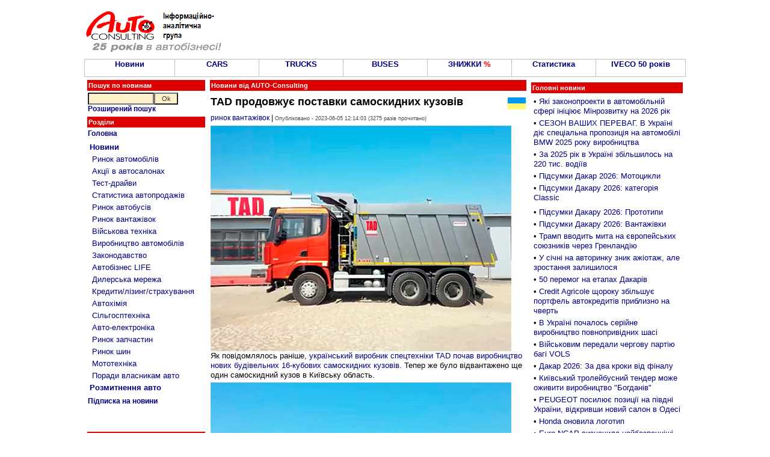

--- FILE ---
content_type: text/html; charset=utf-8
request_url: https://www.google.com/recaptcha/api2/aframe
body_size: 248
content:
<!DOCTYPE HTML><html><head><meta http-equiv="content-type" content="text/html; charset=UTF-8"></head><body><script nonce="G4lmsIAMiHy2PpfZz1Sr2A">/** Anti-fraud and anti-abuse applications only. See google.com/recaptcha */ try{var clients={'sodar':'https://pagead2.googlesyndication.com/pagead/sodar?'};window.addEventListener("message",function(a){try{if(a.source===window.parent){var b=JSON.parse(a.data);var c=clients[b['id']];if(c){var d=document.createElement('img');d.src=c+b['params']+'&rc='+(localStorage.getItem("rc::a")?sessionStorage.getItem("rc::b"):"");window.document.body.appendChild(d);sessionStorage.setItem("rc::e",parseInt(sessionStorage.getItem("rc::e")||0)+1);localStorage.setItem("rc::h",'1768872551194');}}}catch(b){}});window.parent.postMessage("_grecaptcha_ready", "*");}catch(b){}</script></body></html>